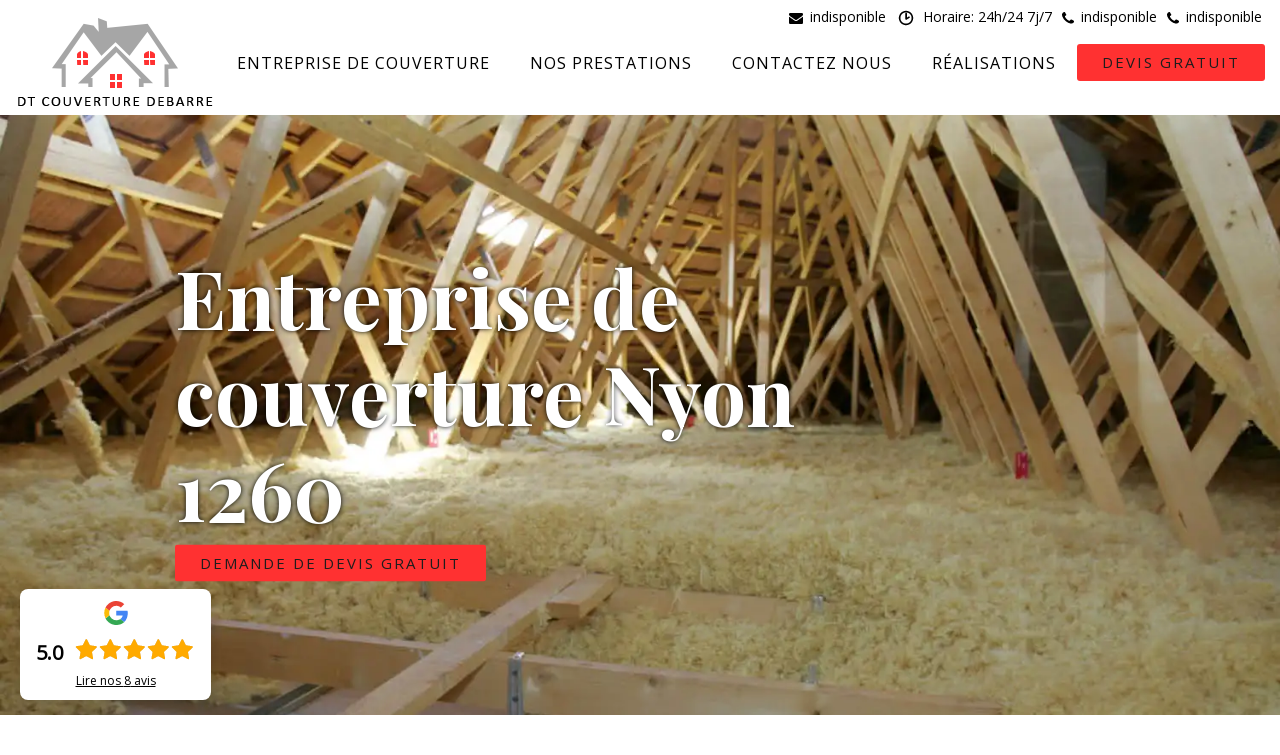

--- FILE ---
content_type: text/html; charset=UTF-8
request_url: https://www.entreprise-couverture.ch/entreprise-couverture-nyon-1260
body_size: 7807
content:
<!DOCTYPE html>
<html dir="ltr" lang="fr-FR">
<head>
		<meta charset="UTF-8" />
    <meta name=viewport content="width=device-width, initial-scale=1.0, minimum-scale=1.0 maximum-scale=1.0">
    <meta http-equiv="content-type" content="text/html; charset=UTF-8" >
    <title>Entreprise de couverture à Nyon tel: 077-488-47-38</title>
        <meta name="description" content="Couvreur expérimenté à Nyon 1260, DT Couverture Debarre saura répondre à tous vos besoins et demandes en travaux de couverture, fournit des travaux de qualité en toute circonstance">        
    <link rel="shortcut icon" href="/skins/default/images/p/favicon.ico" type="image/x-icon">
	  <link rel="icon" href="/skins/default/images/p/favicon.ico" type="image/x-icon"> 
  <link href="/skins/default/css/style.css" rel="stylesheet" type="text/css"/>
  <link rel="preconnect" href="https://www.googletagmanager.com">
  <link rel="preconnect" href="https://nominatim.openstreetmap.org"></head>

<body class="Desktop ville">
    
    <header class="top-section"><div class="container"><div class="nav align-items-center justify-content-between"><div class="logo-top"><a href="/" title="DT Couverture Debarre" class="logo"><img loading="lazy" src="/skins/default/images/p/Logo-dt-couverture-debarre.png" alt="DT Couverture Debarre" width="200" height="100" loading="lazy" /></a></div><ul class="nav-list"><li class="nav-item"><a href="/">Entreprise de couverture</a></li><li class="nav-item"><a href="javascript:;">Nos prestations</a><ul class="nav-submenu"><li class="nav-submenu-item"><a href="entreprise-isolation-comble-suisse-lemanique">Isolation de combles Suisse </a><li class="nav-submenu-item"><a href="entreprise-pose-bache-suisse-lemanique">Pose de bâche Suisse </a><li class="nav-submenu-item"><a href="entreprise-urgence-depannage-fuite-toiture-suisse-lemanique">Urgence et dépannage fuite toiture Suisse </a><li class="nav-submenu-item"><a href="entreprise-demoussage-toiture-suisse-lemanique">Démoussage de toiture</a><li class="nav-submenu-item"><a href="entreprise-reparation-changement-tuile-rive-suisse-lemanique">Réparation et changement de tuile de rive</a><li class="nav-submenu-item"><a href="entreprise-reparation-changement-faitiere-faitage-suisse-lemanique">Réparation et changement de faîtière et faîtage</a><li class="nav-submenu-item"><a href="entreprise-peinture-tuile-suisse-lemanique">Peinture sur tuile</a><li class="nav-submenu-item"><a href="entreprise-isolation-comble-toiture-par-soufflage-suisse-lemanique">Isolation comble, toiture par soufflage</a><li class="nav-submenu-item"><a href="entreprise-etancheite-toiture-suisse-lemanique">Etanchéité toiture</a><li class="nav-submenu-item"><a href="entreprise-changement-velux-suisse-lemanique">Changement de velux</a><li class="nav-submenu-item"><a href="artisan-couvreur-zingueur-suisse-lemanique">Couvreur zingueur Suisse </a><li class="nav-submenu-item"><a href="artisan-zingueur-suisse-lemanique">Zingueur</a><li class="nav-submenu-item"><a href="entreprise-habillage-planche-rive-suisse-lemanique">Habillage planche de rive</a><li class="nav-submenu-item"><a href="artisan-charpentier-suisse-lemanique">Charpentier</a><li class="nav-submenu-item"><a href="entreprise-hydrofuge-toiture-suisse-lemanique">Hydrofuge de toiture</a><li class="nav-submenu-item"><a href="entreprise-changement-gouttiere-suisse-lemanique">Changement de gouttière alu, zinc, PVC</a><li class="nav-submenu-item"><a href="entreprise-changement-toiture-suisse-lemanique">Changement de toiture</a><li class="nav-submenu-item"><a href="entreprise-traitement-charpente-suisse-lemanique">Traitement de charpente Suisse </a><li class="nav-submenu-item"><a href="entreprise-bachage-toiture-suisse-lemanique">Bâchage de toiture Suisse </a><li class="nav-submenu-item"><a href="entreprise-urgence-fuite-toiture-suisse-lemanique">Urgence fuite de toiture Suisse </a><li class="nav-submenu-item"><a href="entreprise-reparation-changement-cheneaux-suisse-lemanique">Réparation et changement de chéneaux Suisse </a><li class="nav-submenu-item"><a href="ferblanterie-lemanique-suisse-lemanique">Ferblanterie suisse</a></ul></li><li class="nav-item"><a href="contact">Contactez nous</a></li><li class="nav-item"><a href="realisations">Réalisations</a></li></ul><div class="btn-top"><a href="/devis-gratuit" title="Devis gratuit" class="btn btn-devis">Devis gratuit</a></div></div><div class="info-top"><span class="content-info"><img loading="lazy" src="/skins/default/images/img/envelope.svg" alt="Mail" width="14" height="10" /><a href="mailto:indisponible" target="_blank">indisponible</a></span><span class="content-info"><img loading="lazy" src="/skins/default/images/img/horaire.svg" alt="Horaire" width="20" height="20" />Horaire: 24h/24 7j/7</span><span class="content-info"><img loading="lazy" src="/skins/default/images/img/phone.svg" alt="Tel" width="12" height="15" /><a href="tel:indisponible" class="link_phone1">indisponible</a></span><span class="content-info"><img loading="lazy" src="/skins/default/images/img/phone.svg" alt="Tel" width="12" height="15" /><a href="tel:indisponible" class="link_phone2">indisponible</a><br></span></div></div></header>
    <div class="containerslider"><div class="homeslider"><div class="fullImg" style="background-image: url('/skins/default/images/p/entreprise-de-couverture.webp');"></div><div class="fullImg" style="background-image: url('/skins/default/images/p/isolation-de-combles.webp');"></div><div class="fullImg" style="background-image: url('/skins/default/images/p/urgence-et-depannage-fuite-toiture.webp');"></div></div><div class="caption"><div class="container"><div class="row justify-content-center"><div class="col-lg-9"><div class="text-caption"><div><h1>Entreprise de couverture Nyon 1260</h1><div class="real"><a href="/devis-gratuit" class="btn btn-devis">Demande de devis gratuit</a></div></div></div></div></div></div></div></div><div class="Contenu"><div class="mainleft"><div class="presentation"><div class="imgPresentation"><figure><img loading="lazy" src="/skins/default/images/img/presentation-couvreur-suisse.webp" alt="Presentation couvreur suisse" loading="lazy" width="594" height="551" /></figure></div><div class="container"><div class="row justify-content-end"><div class="col-lg-6"><div class="inner-block"></div></div></div></div></div><div class="besoinUrgence"><div class="container"><div class="row align-items-center"><div class="col-lg-9"><div class="title_banner">Besoin d'un couvreur en urgence ?</div></div><div class="col-lg-3"><div class="etreRappele"><div><b>24H/7J</b>Être rappelé Gratuitement</div><form action="/message.php" method="post" id="rappel-immediat"><input type="text" name="mail" id="mail2" value=""><input type="hidden" name="type" value="rappel"><input type="text" name="numtel" required="" placeholder="Votre téléphone" class="form-control"><input type="submit" name="OK" value="OK" class="btn btn-success"></form></div></div></div></div></div><div class="contenublock"><div class="Block Block0"><div class="container"><div class="row"><div class="col-md-6"><div class="texte0"><div class="bloc-une"><h2>Réparations de toiture à Nyon : conseils et astuces par DT Couverture Debarre</h2><p>Chez DT Couverture Debarre, nous comprenons à quel point il est crucial de maintenir votre toiture en bon état à Nyon. Que vous soyez confronté à des fuites ou à des tuiles endommagées, il est essentiel de réagir rapidement pour éviter des dommages plus importants. Nos experts vous conseillent de procéder à une inspection visuelle régulière, en particulier après des tempêtes ou de fortes pluies. Vérifiez les tuiles cassées, les gouttières obstruées, et les signes d'usure. À Nyon, les variations climatiques peuvent mettre votre toiture à rude épreuve, c’est pourquoi il est sage de faire appel à un professionnel comme DT Couverture Debarre pour un diagnostic complet. Si vous remarquez des signes de détérioration, n'attendez pas pour intervenir. Une réparation précoce est souvent moins coûteuse et prévient les désagréments. N'oubliez pas, une toiture bien entretenue, c’est la garantie d’un foyer à l’abri, peu importe la météo à 1260.</p></div></div></div><div class="col-md-6"><div class="devis-block"><div class="Devisgratuit"><div class="titreD"><span><img loading="lazy" src="/skins/default/images/img/call.webp" alt="" loading='lazy' width="94" height="94" /></span><b>Devis gratuit</b></div><form action="/message.php" method="post" id="FormDevis"><input type="text" name="mail" id="mail" value=""><div class="inline-b"><input type="text" name="nom" required="" class="form-control" placeholder="Votre Nom"><input type="text" name="code_postal" required="" class="form-control" placeholder="Votre code postal"></div><div class="inline-b"><input type="text" name="email" required="" class="form-control" placeholder="Votre email"><input type="text" name="telephone" required="" class="form-control" placeholder="Votre téléphone"></div><textarea name="message" required="" class="form-control" placeholder="Votre message"></textarea><div class="subtmit-center"><input type="submit" value="Envoyer ma demande" class="btn btn-submit"></div></form></div></div></div></div></div></div><div class="Block Block1"><div class="background-overlay"></div><div class="container"><div class="row"><div class="col-lg-6"><div class="competences"><div class="title_services h2">Nos services</div><div class="row"><div class="col-lg-4 col-md-6"><a href="/" class="item-comp"><span class="icon-tab"><img loading="lazy" src="/skins/default/images/img/icon-entreprise-de-couverture-dt-couverture-debarre.webp" loading="lazy" alt="entreprise-de-couverture"/></span><b class="title-tab">Entreprise de couverture</b></a></div><div class="col-lg-4 col-md-6"><a href="entreprise-isolation-comble-suisse-lemanique" class="item-comp"><span class="icon-tab"><img loading="lazy" src="/skins/default/images/img/icon-isolation-de-combles-dt-couverture-debarre.webp" loading="lazy" alt="isolation-de-combles-suisse"/></span><b class="title-tab">Isolation de combles Suisse </b></a></div><div class="col-lg-4 col-md-6"><a href="entreprise-pose-bache-suisse-lemanique" class="item-comp"><span class="icon-tab"><img loading="lazy" src="/skins/default/images/img/icon-pose-de-bache-dt-couverture-debarre.webp" loading="lazy" alt="pose-de-bache-suisse"/></span><b class="title-tab">Pose de bâche Suisse </b></a></div><div class="col-lg-4 col-md-6"><a href="entreprise-urgence-depannage-fuite-toiture-suisse-lemanique" class="item-comp"><span class="icon-tab"><img loading="lazy" src="/skins/default/images/img/icon-urgence-et-depannage-fuite-toiture-dt-couverture-debarre.webp" loading="lazy" alt="urgence-et-depannage-fuite-toiture-suisse"/></span><b class="title-tab">Urgence et dépannage fuite toiture Suisse </b></a></div><div class="col-lg-4 col-md-6"><a href="entreprise-demoussage-toiture-suisse-lemanique" class="item-comp"><span class="icon-tab"><img loading="lazy" src="/skins/default/images/img/icon-demoussage-de-toiture-dt-couverture-debarre.webp" loading="lazy" alt="demoussage-de-toiture"/></span><b class="title-tab">Démoussage de toiture</b></a></div><div class="col-lg-4 col-md-6"><a href="entreprise-reparation-changement-tuile-rive-suisse-lemanique" class="item-comp"><span class="icon-tab"><img loading="lazy" src="/skins/default/images/img/icon-reparation-et-changement-de-tuile-de-rive-dt-couverture-debarre.webp" loading="lazy" alt="reparation-et-changement-de-tuile-de-rive"/></span><b class="title-tab">Réparation et changement de tuile de rive</b></a></div><div class="col-lg-4 col-md-6"><a href="entreprise-reparation-changement-faitiere-faitage-suisse-lemanique" class="item-comp"><span class="icon-tab"><img loading="lazy" src="/skins/default/images/img/icon-reparation-et-changement-de-faitiere-et-faitage-dt-couverture-debarre.webp" loading="lazy" alt="reparation-et-changement-de-faitiere-et-faitage"/></span><b class="title-tab">Réparation et changement de faîtière et faîtage</b></a></div><div class="col-lg-4 col-md-6"><a href="entreprise-peinture-tuile-suisse-lemanique" class="item-comp"><span class="icon-tab"><img loading="lazy" src="/skins/default/images/img/icon-peinture-sur-tuile-et-toiture-dt-couverture-debarre.webp" loading="lazy" alt="peinture-sur-tuile"/></span><b class="title-tab">Peinture sur tuile</b></a></div><div class="col-lg-4 col-md-6"><a href="entreprise-isolation-comble-toiture-par-soufflage-suisse-lemanique" class="item-comp"><span class="icon-tab"><img loading="lazy" src="/skins/default/images/img/icon-isolation-comble-toiture-par-soufflage-dt-couverture-debarre.webp" loading="lazy" alt="isolation-comble-toiture-par-soufflage"/></span><b class="title-tab">Isolation comble, toiture par soufflage</b></a></div><div class="col-lg-4 col-md-6"><a href="entreprise-etancheite-toiture-suisse-lemanique" class="item-comp"><span class="icon-tab"><img loading="lazy" src="/skins/default/images/img/icon-etancheite-toiture-dt-couverture-debarre.webp" loading="lazy" alt="etancheite-toiture"/></span><b class="title-tab">Etanchéité toiture</b></a></div><div class="col-lg-4 col-md-6"><a href="entreprise-changement-velux-suisse-lemanique" class="item-comp"><span class="icon-tab"><img loading="lazy" src="/skins/default/images/img/icon-changement-de-velux-dt-couverture-debarre.webp" loading="lazy" alt="changement-de-velux"/></span><b class="title-tab">Changement de velux</b></a></div><div class="col-lg-4 col-md-6"><a href="artisan-couvreur-zingueur-suisse-lemanique" class="item-comp"><span class="icon-tab"><img loading="lazy" src="/skins/default/images/img/icon-couvreur-zingueur-dt-couverture-debarre.webp" loading="lazy" alt="couvreur-zingueur-suisse"/></span><b class="title-tab">Couvreur zingueur Suisse </b></a></div><div class="col-lg-4 col-md-6"><a href="artisan-zingueur-suisse-lemanique" class="item-comp"><span class="icon-tab"><img loading="lazy" src="/skins/default/images/img/icon-zingueur-dt-couverture-debarre.webp" loading="lazy" alt="zingueur"/></span><b class="title-tab">Zingueur</b></a></div><div class="col-lg-4 col-md-6"><a href="entreprise-habillage-planche-rive-suisse-lemanique" class="item-comp"><span class="icon-tab"><img loading="lazy" src="/skins/default/images/img/icon-habillage-planche-de-rive-dt-couverture-debarre.webp" loading="lazy" alt="habillage-planche-de-rive"/></span><b class="title-tab">Habillage planche de rive</b></a></div><div class="col-lg-4 col-md-6"><a href="artisan-charpentier-suisse-lemanique" class="item-comp"><span class="icon-tab"><img loading="lazy" src="/skins/default/images/img/icon-charpentier-dt-couverture-debarre.webp" loading="lazy" alt="charpentier"/></span><b class="title-tab">Charpentier</b></a></div><div class="col-lg-4 col-md-6"><a href="entreprise-hydrofuge-toiture-suisse-lemanique" class="item-comp"><span class="icon-tab"><img loading="lazy" src="/skins/default/images/img/icon-hydrofuge-toiture-dt-couverture-debarre.webp" loading="lazy" alt="hydrofuge-de-toiture"/></span><b class="title-tab">Hydrofuge de toiture</b></a></div><div class="col-lg-4 col-md-6"><a href="entreprise-changement-gouttiere-suisse-lemanique" class="item-comp"><span class="icon-tab"><img loading="lazy" src="/skins/default/images/img/icon-changement-gouttiere-alu-zinc-et-pvc-dt-couverture-debarre.webp" loading="lazy" alt="changement-de-gouttiere-alu-zinc-pvc"/></span><b class="title-tab">Changement de gouttière alu, zinc, PVC</b></a></div><div class="col-lg-4 col-md-6"><a href="entreprise-changement-toiture-suisse-lemanique" class="item-comp"><span class="icon-tab"><img loading="lazy" src="/skins/default/images/img/icon-changement-de-toiture-et-tuile-dt-couverture-debarre.webp" loading="lazy" alt="changement-de-toiture"/></span><b class="title-tab">Changement de toiture</b></a></div><div class="col-lg-4 col-md-6"><a href="entreprise-traitement-charpente-suisse-lemanique" class="item-comp"><span class="icon-tab"><img loading="lazy" src="/skins/default/images/img/icon-traitement-de-charpente-dt-couverture-debarre.webp" loading="lazy" alt="traitement-de-charpente-suisse"/></span><b class="title-tab">Traitement de charpente Suisse </b></a></div><div class="col-lg-4 col-md-6"><a href="entreprise-bachage-toiture-suisse-lemanique" class="item-comp"><span class="icon-tab"><img loading="lazy" src="/skins/default/images/img/icon-bachage-de-toiture-dt-couverture-debarre.webp" loading="lazy" alt="bachage-de-toiture-suisse"/></span><b class="title-tab">Bâchage de toiture Suisse </b></a></div><div class="col-lg-4 col-md-6"><a href="entreprise-urgence-fuite-toiture-suisse-lemanique" class="item-comp"><span class="icon-tab"><img loading="lazy" src="/skins/default/images/img/icon-urgence-fuite-de-toiture-dt-couverture-debarre.webp" loading="lazy" alt="urgence-fuite-de-toiture-suisse"/></span><b class="title-tab">Urgence fuite de toiture Suisse </b></a></div><div class="col-lg-4 col-md-6"><a href="entreprise-reparation-changement-cheneaux-suisse-lemanique" class="item-comp"><span class="icon-tab"><img loading="lazy" src="/skins/default/images/img/icon-reparation-et-changement-de-cheneaux-dt-couverture-debarre.webp" loading="lazy" alt="reparation-et-changement-de-cheneaux-suisse"/></span><b class="title-tab">Réparation et changement de chéneaux Suisse </b></a></div><div class="col-lg-4 col-md-6"><a href="ferblanterie-lemanique-suisse-lemanique" class="item-comp"><span class="icon-tab"><img loading="lazy" src="/skins/default/images/img/icon-ferblanterie-dt-couverture-debarre.webp" loading="lazy" alt="ferblanterie-suisse"/></span><b class="title-tab">Ferblanterie suisse</b></a></div></div></div></div><div class="col-lg-6"><div class="texte1"><figure><img loading="lazy" src="/photos/1704815-entreprise-de-couverture-dt-couverture-debarre-1.jpg" loading="lazy" alt="entreprise-de-couverture"/></figure><div class="bloc-une"><h2>Nyon : découvrez les dernières tendances en matériaux de couverture</h2><p>Chez DT Couverture Debarre, nous sommes ravis de vous accueillir à Nyon, un lieu de convergence pour les passionnés de construction et de rénovation. Nichée au cœur de 1260, cette ville dynamique est un véritable carrefour d'innovations, notamment en ce qui concerne les matériaux de couverture. Imaginez un monde où l'ardoise, le zinc et les tuiles s'unissent pour offrir à vos toitures une esthétique et une durabilité incomparables. À Nyon, les nouvelles tendances ne cessent d'émerger, proposant des solutions à la fois écologiques et esthétiques. Nous sommes fiers de vous présenter des matériaux qui non seulement résistent aux caprices du temps, mais qui ajoutent également une touche de modernité à vos projets. Venez explorer avec nous ces innovations qui redéfinissent les toitures, et laissez-vous inspirer par les dernières avancées qui s'offrent à vous, ici même à 1260, avec DT Couverture Debarre comme guide passionné.</p></div></div><div class="figure_"><img loading="lazy" src="/photos/1704815-entreprise-de-couverture-dt-couverture-debarre-2.jpg" loading="lazy" alt="entreprise-de-couverture"/><img loading="lazy" src="/photos/1704815-entreprise-de-couverture-dt-couverture-debarre-3.jpg" loading="lazy" alt="entreprise-de-couverture"/></div></div></div></div></div><div class="Block Block2"><h2>Trouver une entreprise de couverture fiable à Nyon</h2><p>Trouver une entreprise de couverture fiable à Nyon peut sembler une tâche ardue, mais avec quelques astuces, cela devient plus simple. D'abord, n'hésitez pas à demander des recommandations à votre entourage. Les expériences personnelles sont souvent de bons indicateurs de la fiabilité d'une entreprise. À Nyon, de nombreuses entreprises, comme DT Couverture Debarre, sont reconnues pour leur expertise et leur sérieux. Vérifiez également les avis en ligne; les témoignages des clients précédents peuvent vous en dire long sur la qualité des services. Assurez-vous que l'entreprise choisie est bien immatriculée et dispose des assurances nécessaires, garantissant une couverture en cas de problème. Enfin, n'oubliez pas de demander un devis détaillé pour éviter les mauvaises surprises. À 1260, la transparence et la communication sont des éléments clés pour établir une relation de confiance avec votre entreprise de couverture. Prenez le temps de bien choisir pour une tranquillité d'esprit assurée.</p></div><div class="Block Block3"><div class="container"><div class="texte3"><div class="inner-box"><div class="icon-box"><span><img loading="lazy" src="/skins/default/images/img/icon-entreprise-de-couverture-dt-couverture-debarre.webp" alt="" loading='lazy' width="" height="" /></span></div><div class="content"><div class="content-carousel"><div class="bloc-une"><h2>DT Couverture Debarre propose des solutions écologiques pour vos toitures à Nyon</h2><p>DT Couverture Debarre est fière de pouvoir offrir à Nyon des solutions de toiture qui respectent notre planète. Avec une attention particulière aux détails et une passion pour l'innovation durable, DT Couverture Debarre transforme vos toits en havres de biodiversité. Imaginez des toitures végétalisées qui non seulement embellissent votre maison, mais qui contribuent aussi à la réduction des îlots de chaleur en milieu urbain. À 1260, notre équipe de passionnés travaille main dans la main avec vous pour concevoir des toits qui respirent et vivent, tout en optimisant l'efficacité énergétique de votre habitation. DT Couverture Debarre croit fermement qu'une toiture n'est pas seulement une couverture, mais une opportunité de créer un impact positif. Que vous soyez en quête d'une solution pour une nouvelle maison ou pour rénover l'existant, nos experts à Nyon sont à votre écoute pour vous proposer des solutions sur-mesure qui respectent votre budget et l'environnement. Ensemble, réinventons la manière de vivre sous nos toits.</p></div></div></div></div></div></div></div><div class="Block Block4"><h2>DT Couverture Debarre assure la sécurité et la longévité de votre toit à 1260</h2><p>Chez DT Couverture Debarre, nous comprenons à quel point votre toit est essentiel pour votre maison à Nyon, 1260. Il est bien plus qu’une simple protection; c’est un bouclier qui garde votre famille à l’abri des caprices de la météo. Nous nous engageons à assurer la sécurité et la longévité de votre toit car nous savons qu’une toiture en bon état est synonyme de tranquillité d’esprit. Avec des années d’expérience et un savoir-faire pointu, nos experts à DT Couverture Debarre utilisent des matériaux de haute qualité et des techniques modernes pour garantir une durabilité maximale. Que ce soit pour une inspection, une réparation ou une rénovation complète, nous sommes là pour vous accompagner à chaque étape. En choisissant DT Couverture Debarre, vous faites le choix de la sérénité et de la protection pour votre maison à 1260. Faites confiance à notre équipe dévouée pour vous offrir un service personnalisé et à la hauteur de vos attentes.</p></div><div class="Block Block5"><h2>Devis gratuit pour vos travaux de couverture à Nyon, contactez DT Couverture Debarre</h2><p>Chez DT Couverture Debarre, nous savons à quel point il est crucial de disposer d'une toiture solide et bien entretenue. C'est pourquoi nous offrons un devis gratuit pour tous vos travaux de couverture à Nyon. Que vous ayez besoin de réparer des tuiles endommagées, d'installer une nouvelle toiture, ou de réaliser un entretien régulier, notre équipe d'experts est à votre disposition pour vous offrir des solutions sur mesure. En nous contactant, vous bénéficiez de notre expertise et de notre engagement à fournir un service de qualité. Nous nous déplaçons dans tout le 1260 pour vous offrir un diagnostic précis et des conseils adaptés à vos besoins. Ne laissez pas le mauvais temps abîmer votre toiture, faites confiance à DT Couverture Debarre pour un travail bien fait. Prenez contact dès aujourd'hui pour un devis gratuit et découvrez comment nous pouvons transformer votre projet de couverture en une réalité durable et esthétique.</p></div><div class="Block Block6"><div class="container"><div class="texte6"><div class="inner-box"><div class="icon-box"><span><img loading="lazy" src="/skins/default/images/img/icon-zingueur-dt-couverture-debarre.webp" alt="" loading='lazy' width="" height="" /></span></div><div class="content"><div class="content-carousel"><div class="bloc-une"><h2>DT Couverture Debarre, spécialiste en tuiles et ardoises à 1260</h2><p>Depuis des décennies, DT Couverture Debarre est un acteur incontournable dans le domaine des tuiles et des ardoises à 1260. Fort de son expertise et de son savoir-faire, DT Couverture Debarre s’est forgé une réputation d’excellence à Nyon. Chaque projet est une nouvelle opportunité pour nous de démontrer notre engagement envers la qualité et l'innovation. Nous nous efforçons de fournir à nos clients des matériaux d'une durabilité exceptionnelle, tout en respectant les traditions architecturales de Nyon. Que vous soyez un professionnel du bâtiment ou un particulier passionné de rénovation, nous vous accompagnons dans le choix des tuiles et ardoises les plus adaptées à vos besoins. Laissez-vous séduire par notre large gamme de produits, alliant esthétisme et performance. Chez DT Couverture Debarre, nous croyons que chaque toit raconte une histoire, et nous sommes fiers de contribuer à la vôtre à 1260.</p></div></div></div></div></div></div></div><div class="Block Block7"><h2>DT Couverture Debarre : votre partenaire pour une toiture durable à 1260</h2><p>Chez DT Couverture Debarre, nous comprenons que votre toit est bien plus qu'une simple couverture : c'est la première ligne de défense de votre maison contre les éléments. Située au cœur de Nyon, nous nous engageons à offrir à nos clients de 1260 des solutions de toiture qui allient durabilité, esthétisme et performance. Avec DT Couverture Debarre comme votre partenaire, vous pouvez être sûr que votre toiture sera à la hauteur de vos attentes les plus exigeantes. Notre équipe d'experts passionnés est dédiée à vous accompagner à chaque étape, de la conception à l'installation, en passant par l'entretien. Grâce à l'utilisation de matériaux de première qualité et à notre savoir-faire éprouvé, nous vous garantissons une toiture qui résistera au passage du temps et aux caprices de la météo. Faites confiance à DT Couverture Debarre pour transformer votre toit en un véritable bouclier de confiance à 1260, alliant sécurité et élégance.</p></div><div class="Block Block8"><h2>Pourquoi l'entretien régulier de votre toiture est crucial selon DT Couverture Debarre</h2><p>Chez DT Couverture Debarre, nous comprenons l'importance vitale d'un entretien régulier de votre toiture, surtout dans une région comme Nyon, avec le code postal 1260. Une toiture bien entretenue assure non seulement la durabilité de votre maison, mais protège également votre famille et vos biens des intempéries et des dommages potentiels. Les toits, confrontés aux caprices des saisons, peuvent accumuler des débris, des mousses et des fissures invisibles à l'œil nu. Ignorer ces signes peut mener à des infiltrations d'eau, des moisissures, et à des réparations coûteuses. En entretenant votre toit avec DT Couverture Debarre, vous prolongez sa durée de vie et optimisez son efficacité énergétique, ce qui peut également réduire vos factures d'énergie. Un toit en bon état est un investissement pour l'avenir. Alors, ne laissez pas le temps et les éléments prendre le dessus. Faites confiance à DT Couverture Debarre pour un entretien régulier et professionnel de votre toiture, et assurez-vous la tranquillité d'esprit et la protection optimale de votre foyer à Nyon.</p></div></div></div></div><div class="besoinUrgence mb-0"><div class="container"><div class="row align-items-center"><div class="col-lg-9"><div class="title_banner">Besoin d'un couvreur en urgence ?</div></div><div class="col-lg-3"><div class="etreRappele"><div><b>24H/7J</b>Être rappelé Gratuitement</div><form action="/message.php" method="post" id="rappel-immediat"><input type="text" name="mail" id="mail2" value=""><input type="hidden" name="type" value="rappel"><input type="text" name="numtel" required="" placeholder="Votre téléphone" class="form-control"><input type="submit" name="OK" value="OK" class="btn btn-success"></form></div></div></div></div></div><div class="categories-villes"><div class="container"><div class="Services"><b class="Titre h2">Autres services</b><div class="Liens"><a href="/entreprise-bachage-toiture-nyon-1260">Bâchage de toiture Nyon</a><a href="/artisan-couvreur-zingueur-nyon-1260">Couvreur zingueur Nyon</a><a href="/entreprise-changement-velux-nyon-1260">Changement de velux Nyon</a><a href="/entreprise-isolation-comble-toiture-par-soufflage-nyon-1260">Isolation comble, toiture par soufflage Nyon</a><a href="/entreprise-reparation-changement-faitiere-faitage-nyon-1260">Réparation et changement de faîtière et faîtage Nyon</a><a href="/entreprise-reparation-changement-tuile-rive-nyon-1260">Réparation et changement de tuile de rive Nyon</a><a href="/entreprise-demoussage-toiture-nyon-1260">Démoussage de toiture Nyon</a><a href="/entreprise-changement-toiture-nyon-1260">Changement de toiture Nyon</a><a href="/entreprise-changement-gouttiere-nyon-1260">Changement de gouttière alu, zinc, PVC Nyon</a><a href="/entreprise-hydrofuge-toiture-nyon-1260">Hydrofuge de toiture Nyon</a><a href="/artisan-charpentier-nyon-1260">Charpentier Nyon</a><a href="/entreprise-habillage-planche-rive-nyon-1260">Habillage planche de rive Nyon</a><a href="/artisan-zingueur-nyon-1260">Zingueur Nyon</a><a href="/entreprise-etancheite-toiture-nyon-1260">Etanchéité toiture Nyon</a><a href="/entreprise-peinture-tuile-nyon-1260">Peinture sur tuile Nyon</a><a href="/ferblanterie-nyon-1260">Société de ferblanterie Nyon 1260</a><a href="/entreprise-urgence-fuite-toiture-nyon-1260">Urgence fuite de toiture Nyon</a><a href="/entreprise-traitement-charpente-nyon-1260">Traitement de charpente Nyon</a><a href="/entreprise-reparation-changement-cheneaux-nyon-1260">Réparation et changement de chéneaux Nyon</a><a href="/entreprise-pose-bache-nyon-1260">Pose de bâche Nyon</a><a href="/entreprise-isolation-comble-nyon-1260">Isolation de combles Nyon</a><a href="/entreprise-urgence-depannage-fuite-toiture-nyon-1260">Urgence et dépannage fuite toiture Nyon</a></div></div></div></div><div class="wave-down down-or"></div>
    <footer class="footer-container bg"><div class="background-overlay"></div><div class="container"><div class="row"><div class="col-lg-3"><div class="footer-col"><a href="/" title="DT Couverture Debarre" class="logo"><img loading="lazy" src="/skins/default/images/p/Logo-dt-couverture-debarre.png" alt="DT Couverture Debarre" width="200" height="100" loading="lazy" /></a><div class="coordonnees"><div class="flex-info"><span><img loading="lazy" src="/skins/default/images/img/phone.svg" alt="Tel" width="10" height="13" /></span><span class="content-info"><a href="tel:indisponible" class="link_phone1">indisponible</a></span></div><div class="flex-info"><span><img loading="lazy" src="/skins/default/images/img/phone.svg" alt="Tel" width="10" height="13" /></span><span class="content-info"><a href="tel:indisponible" class="link_phone2">indisponible</a><br></span></div><div class="flex-info"><span><img loading="lazy" src="/skins/default/images/img/map.svg" alt="Tel" id="maP" width="10" height="10" /></span><span class="content-info">indisponible</span></div><div class="flex-info"><span><img loading="lazy" src="/skins/default/images/img/envelope.svg" alt="Tel" width="10" height="10" /></span><span class="content-info"><a href="mailto:indisponible" target="_blank">indisponible</a></span></div></div></div></div><div class="col-lg-9"><div class="footer-col"><b>Nos Services</b><ul><li><a href="/">Entreprise de couverture</a></li><li><a href="entreprise-isolation-comble-suisse-lemanique">Isolation de combles Suisse </a></li><li><a href="entreprise-pose-bache-suisse-lemanique">Pose de bâche Suisse </a></li><li><a href="entreprise-urgence-depannage-fuite-toiture-suisse-lemanique">Urgence et dépannage fuite toiture Suisse </a></li><li><a href="entreprise-demoussage-toiture-suisse-lemanique">Démoussage de toiture</a></li><li><a href="entreprise-reparation-changement-tuile-rive-suisse-lemanique">Réparation et changement de tuile de rive</a></li><li><a href="entreprise-reparation-changement-faitiere-faitage-suisse-lemanique">Réparation et changement de faîtière et faîtage</a></li><li><a href="entreprise-peinture-tuile-suisse-lemanique">Peinture sur tuile</a></li><li><a href="entreprise-isolation-comble-toiture-par-soufflage-suisse-lemanique">Isolation comble, toiture par soufflage</a></li><li><a href="entreprise-etancheite-toiture-suisse-lemanique">Etanchéité toiture</a></li><li><a href="entreprise-changement-velux-suisse-lemanique">Changement de velux</a></li><li><a href="artisan-couvreur-zingueur-suisse-lemanique">Couvreur zingueur Suisse </a></li><li><a href="artisan-zingueur-suisse-lemanique">Zingueur</a></li><li><a href="entreprise-habillage-planche-rive-suisse-lemanique">Habillage planche de rive</a></li><li><a href="artisan-charpentier-suisse-lemanique">Charpentier</a></li><li><a href="entreprise-hydrofuge-toiture-suisse-lemanique">Hydrofuge de toiture</a></li><li><a href="entreprise-changement-gouttiere-suisse-lemanique">Changement de gouttière alu, zinc, PVC</a></li><li><a href="entreprise-changement-toiture-suisse-lemanique">Changement de toiture</a></li><li><a href="entreprise-traitement-charpente-suisse-lemanique">Traitement de charpente Suisse </a></li><li><a href="entreprise-bachage-toiture-suisse-lemanique">Bâchage de toiture Suisse </a></li><li><a href="entreprise-urgence-fuite-toiture-suisse-lemanique">Urgence fuite de toiture Suisse </a></li><li><a href="entreprise-reparation-changement-cheneaux-suisse-lemanique">Réparation et changement de chéneaux Suisse </a></li><li><a href="ferblanterie-lemanique-suisse-lemanique">Ferblanterie suisse</a></li></ul></div></div></div><div class="copryright"><div>© 2024  - 2026 Tout droit réservés &nbsp;|&nbsp;<a href="/mentions-legales">Mentions Légales</a></div></div></div></footer>
</body>

<script src="/js/jquery-3.6.0.min.js"></script>
<script src="/js/scripts.js"></script>
<script src="skins/default/js/jquery.sticky.js"></script>
<script src="skins/default/js/slick.min.js"></script>


<script type="text/javascript">		
	var Support = 'Desktop';
	$(document).ready(function(){
    	// Js lancés une fois la page chargée
    	    	
    	        initAnalytics('_');
    	        
        //menu
        $('.nav-item').has('ul').prepend('<span class="nav-click"><i class="nav-arrow"></i></span>');
        $('.nav-mobile').click(function(){
          $('.nav-list').toggle();
        });
        $('.nav-list').on('click', '.nav-click', function(){
          $(this).siblings('.nav-submenu').toggle();
          $(this).children('.nav-arrow').toggleClass('nav-rotate'); 
        });
		
        //Contenu
        $('.Block1').find('.texte1').append($('.Block2'));
        $('.Block3').find('.content-carousel').append($('.Block4,.Block5,.Block9,.Block10'));
        $('.Block6').find('.content-carousel').append($('.Block7,.Block8'));

        $('.homeslider').slick({
          arrows:false,
          fade:true,
          speed:1000,
          autoplay: true,
          autoplaySpeed: 3000,
          pauseOnHover:false,
        });
        $('.content-carousel').slick({
          arrows:false,
          dots:true,
          autoplay: false,
          autoplaySpeed: 3000
        });

        //Avis
        $('.slide-temoignage').slick({
            arrows:false,
            slidesToShow: 1,
            slidesToScroll: 1,
            autoplay: true,
            speed:800,
            autoplaySpeed: 3000
        });
	});
</script>
</html>


--- FILE ---
content_type: text/css
request_url: https://www.entreprise-couverture.ch/skins/default/css/style.css
body_size: 7346
content:
@import url('https://fonts.googleapis.com/css2?family=Open+Sans&family=Playfair+Display:wght@700&display=swap');
*,
*::before,
*::after {
  box-sizing: border-box;
}

html {
  font-family: sans-serif;
  line-height: 1.15;
  -webkit-text-size-adjust: 100%;
  -ms-text-size-adjust: 100%;
  -ms-overflow-style: scrollbar;
  -webkit-tap-highlight-color: transparent;
}

@-ms-viewport {
  width: device-width;
}
article, aside, dialog, figcaption, figure, footer, header, hgroup, main, nav, section {
  display: block;
}

body {
  margin: 0;
  font-family: -apple-system, BlinkMacSystemFont, "Segoe UI", Roboto, "Helvetica Neue", Arial, sans-serif, "Apple Color Emoji", "Segoe UI Emoji", "Segoe UI Symbol";
  text-align: left;
  background-color: #fff;
}

[tabindex="-1"]:focus {
  outline: 0 !important;
}

hr {
  box-sizing: content-box;
  height: 0;
  overflow: visible;
}

h1, h2, h3, h4, h5, h6, .h3, .h2 {
  margin-top: 0;
  margin-bottom: 0.5rem;
}

p {
  margin-top: 0;
  margin-bottom: 1rem;
}

a {
  text-decoration: none;
  background-color: transparent;
  -webkit-text-decoration-skip: objects;
}

a:hover {
    text-decoration: none;
    outline: 0;
    color: inherit;
}

a:not([href]):not([tabindex]) {
  color: inherit;
  text-decoration: none;
}

a:not([href]):not([tabindex]):hover, a:not([href]):not([tabindex]):focus {
  color: inherit;
  text-decoration: none;
}

a:not([href]):not([tabindex]):focus {
  outline: 0;
}

h1,h2,h3,h4,h5 {
    font-weight: bold;
    color: #212121;
}
h1, h2, h3, h4, h5, h6,
.h1, .h2, .h3, .h4, .h5, .h6 {
  margin-bottom: 0.5rem;
  font-family: inherit;
  line-height: 1.2;
}

h1, .h1 {
  font-size: 2.5rem;
}

h2, .h2 {
  font-size: 2rem;
}

h3, .h3 {
  font-size: 1.75rem;
}

h4, .h4 {
  font-size: 1.5rem;
}

h5, .h5 {
  font-size: 1.25rem;
}

h6, .h6 {
  font-size: 1rem;
}
ol,
ul,
dl {
  margin-top: 0;
  margin-bottom: 1rem;
}

ol ol,
ul ul,
ol ul,
ul ol {
  margin-bottom: 0;
}
b,
strong {
  font-weight: bolder;
}
figure {
  margin: 0 0 1rem;
}

img {
  vertical-align: middle;
  border-style: none;
}

svg:not(:root) {
  overflow: hidden;
}
input,
button,
select,
optgroup,
textarea {
  margin: 0;
  font-family: inherit;
  font-size: inherit;
  line-height: inherit;
}
button {
  border-radius: 0;
}

button:focus {
  outline: 1px dotted;
  outline: 5px auto -webkit-focus-ring-color;
}


button,
input {
  overflow: visible;
}
button,
select {
  text-transform: none;
}
button,
html [type="button"],
[type="reset"],
[type="submit"] {
  -webkit-appearance: button;
}

button::-moz-focus-inner,
[type="button"]::-moz-focus-inner,
[type="reset"]::-moz-focus-inner,
[type="submit"]::-moz-focus-inner {
  padding: 0;
  border-style: none;
}

input[type="radio"],
input[type="checkbox"] {
  box-sizing: border-box;
  padding: 0;
}

input[type="date"],
input[type="time"],
input[type="datetime-local"],
input[type="month"] {
  -webkit-appearance: listbox;
}
textarea {
  overflow: auto;
  resize: vertical;
}
hr {
  margin-top: 1rem;
  margin-bottom: 1rem;
  border: 0;
  border-top: 1px solid rgba(0, 0, 0, 0.1);
}
.btn {
  display: inline-block;
  font-weight: 400;
  text-align: center;
  white-space: nowrap;
  vertical-align: middle;
  -webkit-user-select: none;
  -moz-user-select: none;
  -ms-user-select: none;
  user-select: none;
  border: 1px solid transparent;
  padding: 0.375rem 0.75rem;
  font-size: 1rem;
  line-height: 1.5;
  border-radius: 0.25rem;
  transition: color 0.15s ease-in-out, background-color 0.15s ease-in-out, border-color 0.15s ease-in-out, box-shadow 0.15s ease-in-out;
}

.btn:hover, .btn:focus {
  text-decoration: none;
}

.btn:focus, .btn.focus {
  outline: 0;
  box-shadow: 0 0 0 0.2rem rgba(0, 123, 255, 0.25);
}

.btn.disabled, .btn:disabled {
  opacity: 0.65;
}

.btn:not(:disabled):not(.disabled) {
  cursor: pointer;
}

.btn:not(:disabled):not(.disabled):active, .btn:not(:disabled):not(.disabled).active {
  background-image: none;
}

.justify-content-center {
  -webkit-box-pack: center !important;
  -ms-flex-pack: center !important;
  justify-content: center !important;
}

.justify-content-between {
  -webkit-box-pack: justify !important;
  -ms-flex-pack: justify !important;
  justify-content: space-between !important;
}

.justify-content-around {
  -ms-flex-pack: distribute !important;
  justify-content: space-around !important;
}
.justify-content-end {
  -ms-flex-pack: end !important;
  justify-content: flex-end !important;
}
.align-items-end {
  -webkit-box-align: end !important;
  -ms-flex-align: end !important;
  align-items: flex-end !important;
}

.align-items-center {
  -webkit-box-align: center !important;
  -ms-flex-align: center !important;
  align-items: center !important;
}
.d-flex {
  display: -webkit-box !important;
  display: -ms-flexbox !important;
  display: flex !important;
}
.text-left {
  text-align: left !important;
}

.text-right {
  text-align: right !important;
}

.text-center {
  text-align: center !important;
}
@media (min-width: 768px) {
  .d-md-none {
    display: none !important;
  }
  .d-md-block {
    display: block !important;
  }
  .d-md-flex {
    display: -webkit-box !important;
    display: -ms-flexbox !important;
    display: flex !important;
  }
}
.container {
  width: 100%;
  padding-right: 15px;
  padding-left: 15px;
  margin-right: auto;
  margin-left: auto;
}

@media (min-width: 576px) {
  .container {
    max-width: 540px;
  }
}

@media (min-width: 768px) {
  .container {
    max-width: 720px;
  }
}

@media (min-width: 992px) {
  .container {
    max-width: 960px;
  }
}

@media (min-width: 1200px) {
    .container {
        max-width: 1200px;
    }
}

.container-fluid {
  width: 100%;
  padding-right: 15px;
  padding-left: 15px;
  margin-right: auto;
  margin-left: auto;
}

.row {
  display: -webkit-box;
  display: -ms-flexbox;
  display: flex;
  -ms-flex-wrap: wrap;
  flex-wrap: wrap;
  margin-right: -15px;
  margin-left: -15px;
}

.no-gutters {
  margin-right: 0;
  margin-left: 0;
}

.no-gutters > .col,
.no-gutters > [class*="col-"] {
  padding-right: 0;
  padding-left: 0;
}

.col-1, .col-2, .col-3, .col-4, .col-5, .col-6, .col-7, .col-8, .col-9, .col-10, .col-11, .col-12,
.col-sm-1, .col-sm-2, .col-sm-3, .col-sm-4, .col-sm-5, .col-sm-6, .col-sm-7, .col-sm-8, .col-sm-9, .col-sm-10, .col-sm-11, .col-sm-12,
.col-md-1, .col-md-2, .col-md-3, .col-md-4, .col-md-5, .col-md-6, .col-md-7, .col-md-8, .col-md-9, .col-md-10, .col-md-11, .col-md-12, 
.col-lg-1, .col-lg-2, .col-lg-3, .col-lg-4, .col-lg-5, .col-lg-6, .col-lg-7, .col-lg-8, .col-lg-9, .col-lg-10, .col-lg-11, .col-lg-12 {
  position: relative;
  width: 100%;
  min-height: 1px;
  padding-right: 15px;
  padding-left: 15px;
}

.col {
  -ms-flex-preferred-size: 0;
  flex-basis: 0;
  -webkit-box-flex: 1;
  -ms-flex-positive: 1;
  flex-grow: 1;
  max-width: 100%;
}

.col-auto {
  -webkit-box-flex: 0;
  -ms-flex: 0 0 auto;
  flex: 0 0 auto;
  width: auto;
  max-width: none;
}

.col-1 {
  -webkit-box-flex: 0;
  -ms-flex: 0 0 8.333333%;
  flex: 0 0 8.333333%;
  max-width: 8.333333%;
}

.col-2 {
  -webkit-box-flex: 0;
  -ms-flex: 0 0 16.666667%;
  flex: 0 0 16.666667%;
  max-width: 16.666667%;
}

.col-3 {
  -webkit-box-flex: 0;
  -ms-flex: 0 0 25%;
  flex: 0 0 25%;
  max-width: 25%;
}

.col-4 {
  -webkit-box-flex: 0;
  -ms-flex: 0 0 33.333333%;
  flex: 0 0 33.333333%;
  max-width: 33.333333%;
}

.col-5 {
  -webkit-box-flex: 0;
  -ms-flex: 0 0 41.666667%;
  flex: 0 0 41.666667%;
  max-width: 41.666667%;
}

.col-6 {
  -webkit-box-flex: 0;
  -ms-flex: 0 0 50%;
  flex: 0 0 50%;
  max-width: 50%;
}

.col-7 {
  -webkit-box-flex: 0;
  -ms-flex: 0 0 58.333333%;
  flex: 0 0 58.333333%;
  max-width: 58.333333%;
}

.col-8 {
  -webkit-box-flex: 0;
  -ms-flex: 0 0 66.666667%;
  flex: 0 0 66.666667%;
  max-width: 66.666667%;
}

.col-9 {
  -webkit-box-flex: 0;
  -ms-flex: 0 0 75%;
  flex: 0 0 75%;
  max-width: 75%;
}

.col-10 {
  -webkit-box-flex: 0;
  -ms-flex: 0 0 83.333333%;
  flex: 0 0 83.333333%;
  max-width: 83.333333%;
}

.col-11 {
  -webkit-box-flex: 0;
  -ms-flex: 0 0 91.666667%;
  flex: 0 0 91.666667%;
  max-width: 91.666667%;
}

.col-12 {
  -webkit-box-flex: 0;
  -ms-flex: 0 0 100%;
  flex: 0 0 100%;
  max-width: 100%;
}

@media (min-width: 576px) {
  .col-sm-1 {
    -webkit-box-flex: 0;
    -ms-flex: 0 0 8.333333%;
    flex: 0 0 8.333333%;
    max-width: 8.333333%;
  }
  .col-sm-2 {
    -webkit-box-flex: 0;
    -ms-flex: 0 0 16.666667%;
    flex: 0 0 16.666667%;
    max-width: 16.666667%;
  }
  .col-sm-3 {
    -webkit-box-flex: 0;
    -ms-flex: 0 0 25%;
    flex: 0 0 25%;
    max-width: 25%;
  }
  .col-sm-4 {
    -webkit-box-flex: 0;
    -ms-flex: 0 0 33.333333%;
    flex: 0 0 33.333333%;
    max-width: 33.333333%;
  }
  .col-sm-5 {
    -webkit-box-flex: 0;
    -ms-flex: 0 0 41.666667%;
    flex: 0 0 41.666667%;
    max-width: 41.666667%;
  }
  .col-sm-6 {
    -webkit-box-flex: 0;
    -ms-flex: 0 0 50%;
    flex: 0 0 50%;
    max-width: 50%;
  }
  .col-sm-7 {
    -webkit-box-flex: 0;
    -ms-flex: 0 0 58.333333%;
    flex: 0 0 58.333333%;
    max-width: 58.333333%;
  }
  .col-sm-8 {
    -webkit-box-flex: 0;
    -ms-flex: 0 0 66.666667%;
    flex: 0 0 66.666667%;
    max-width: 66.666667%;
  }
  .col-sm-9 {
    -webkit-box-flex: 0;
    -ms-flex: 0 0 75%;
    flex: 0 0 75%;
    max-width: 75%;
  }
  .col-sm-10 {
    -webkit-box-flex: 0;
    -ms-flex: 0 0 83.333333%;
    flex: 0 0 83.333333%;
    max-width: 83.333333%;
  }
  .col-sm-11 {
    -webkit-box-flex: 0;
    -ms-flex: 0 0 91.666667%;
    flex: 0 0 91.666667%;
    max-width: 91.666667%;
  }
  .col-sm-12 {
    -webkit-box-flex: 0;
    -ms-flex: 0 0 100%;
    flex: 0 0 100%;
    max-width: 100%;
  }
}

@media (min-width: 768px) {
  .col-md-1 {
    -webkit-box-flex: 0;
    -ms-flex: 0 0 8.333333%;
    flex: 0 0 8.333333%;
    max-width: 8.333333%;
  }
  .col-md-2 {
    -webkit-box-flex: 0;
    -ms-flex: 0 0 16.666667%;
    flex: 0 0 16.666667%;
    max-width: 16.666667%;
  }
  .col-md-3 {
    -webkit-box-flex: 0;
    -ms-flex: 0 0 25%;
    flex: 0 0 25%;
    max-width: 25%;
  }
  .col-md-4 {
    -webkit-box-flex: 0;
    -ms-flex: 0 0 33.333333%;
    flex: 0 0 33.333333%;
    max-width: 33.333333%;
  }
  .col-md-5 {
    -webkit-box-flex: 0;
    -ms-flex: 0 0 41.666667%;
    flex: 0 0 41.666667%;
    max-width: 41.666667%;
  }
  .col-md-6 {
    -webkit-box-flex: 0;
    -ms-flex: 0 0 50%;
    flex: 0 0 50%;
    max-width: 50%;
  }
  .col-md-7 {
    -webkit-box-flex: 0;
    -ms-flex: 0 0 58.333333%;
    flex: 0 0 58.333333%;
    max-width: 58.333333%;
  }
  .col-md-8 {
    -webkit-box-flex: 0;
    -ms-flex: 0 0 66.666667%;
    flex: 0 0 66.666667%;
    max-width: 66.666667%;
  }
  .col-md-9 {
    -webkit-box-flex: 0;
    -ms-flex: 0 0 75%;
    flex: 0 0 75%;
    max-width: 75%;
  }
  .col-md-10 {
    -webkit-box-flex: 0;
    -ms-flex: 0 0 83.333333%;
    flex: 0 0 83.333333%;
    max-width: 83.333333%;
  }
  .col-md-11 {
    -webkit-box-flex: 0;
    -ms-flex: 0 0 91.666667%;
    flex: 0 0 91.666667%;
    max-width: 91.666667%;
  }
  .col-md-12 {
    -webkit-box-flex: 0;
    -ms-flex: 0 0 100%;
    flex: 0 0 100%;
    max-width: 100%;
  }
}

@media (min-width: 992px) {
  .col-lg-1 {
    -webkit-box-flex: 0;
    -ms-flex: 0 0 8.333333%;
    flex: 0 0 8.333333%;
    max-width: 8.333333%;
  }
  .col-lg-2 {
    -webkit-box-flex: 0;
    -ms-flex: 0 0 16.666667%;
    flex: 0 0 16.666667%;
    max-width: 16.666667%;
  }
  .col-lg-3 {
    -webkit-box-flex: 0;
    -ms-flex: 0 0 25%;
    flex: 0 0 25%;
    max-width: 25%;
  }
  .col-lg-4 {
    -webkit-box-flex: 0;
    -ms-flex: 0 0 33.333333%;
    flex: 0 0 33.333333%;
    max-width: 33.333333%;
  }
  .col-lg-5 {
    -webkit-box-flex: 0;
    -ms-flex: 0 0 41.666667%;
    flex: 0 0 41.666667%;
    max-width: 41.666667%;
  }
  .col-lg-6 {
    -webkit-box-flex: 0;
    -ms-flex: 0 0 50%;
    flex: 0 0 50%;
    max-width: 50%;
  }
  .col-lg-7 {
    -webkit-box-flex: 0;
    -ms-flex: 0 0 58.333333%;
    flex: 0 0 58.333333%;
    max-width: 58.333333%;
  }
  .col-lg-8 {
    -webkit-box-flex: 0;
    -ms-flex: 0 0 66.666667%;
    flex: 0 0 66.666667%;
    max-width: 66.666667%;
  }
  .col-lg-9 {
    -webkit-box-flex: 0;
    -ms-flex: 0 0 75%;
    flex: 0 0 75%;
    max-width: 75%;
  }
  .col-lg-10 {
    -webkit-box-flex: 0;
    -ms-flex: 0 0 83.333333%;
    flex: 0 0 83.333333%;
    max-width: 83.333333%;
  }
  .col-lg-11 {
    -webkit-box-flex: 0;
    -ms-flex: 0 0 91.666667%;
    flex: 0 0 91.666667%;
    max-width: 91.666667%;
  }
  .col-lg-12 {
    -webkit-box-flex: 0;
    -ms-flex: 0 0 100%;
    flex: 0 0 100%;
    max-width: 100%;
  }
}
.form-control {
  display: block;
  width: 100%;
  height: calc(1.5em + 0.75rem + 2px);
  padding: 0.375rem 0.75rem;
  font-size: 1rem;
  font-weight: 400;
  line-height: 1.5;
  color: #495057;
  background-color: #fff;
  background-clip: padding-box;
  border: 1px solid #ced4da;
  border-radius: 0.25rem;
  transition: border-color 0.15s ease-in-out, box-shadow 0.15s ease-in-out;
}

@media (prefers-reduced-motion: reduce) {
  .form-control {
    transition: none;
  }
}

.form-control::-ms-expand {
  background-color: transparent;
  border: 0;
}

.form-control:-moz-focusring {
  color: transparent;
  text-shadow: 0 0 0 #495057;
}

.form-control:focus {
  color: #495057;
  background-color: #fff;
  border-color: #80bdff;
  outline: 0;
  box-shadow: 0 0 0 0.2rem rgba(0, 123, 255, 0.25);
}

.form-control::-webkit-input-placeholder {
  color: #6c757d;
  opacity: 1;
}

.form-control::-moz-placeholder {
  color: #6c757d;
  opacity: 1;
}

.form-control:-ms-input-placeholder {
  color: #6c757d;
  opacity: 1;
}

.form-control::-ms-input-placeholder {
  color: #6c757d;
  opacity: 1;
}

.form-control::placeholder {
  color: #6c757d;
  opacity: 1;
}

body {
    font-family: "Open Sans", serif;
    font-size: 16px;
    line-height: 30px;
}

a,
a:hover,
a:focus {
    color: inherit;
    text-decoration: none;
    outline: none;
    box-shadow: none;
}

img {
    max-width: 100%;
    height: auto;
}

h1, h2, h3, .h2, .h3 {
    font-weight: 700;
    font-family: "Playfair Display", serif;
}

/* Slider */
.slick-slider
{
    position: relative;

    display: block;
    box-sizing: border-box;

    -webkit-user-select: none;
       -moz-user-select: none;
        -ms-user-select: none;
            user-select: none;

    -webkit-touch-callout: none;
    -khtml-user-select: none;
    -ms-touch-action: pan-y;
        touch-action: pan-y;
    -webkit-tap-highlight-color: transparent;
}

.slick-list
{
    position: relative;

    display: block;
    overflow: hidden;

    margin: 0;
    padding: 0;
}
.slick-list:focus
{
    outline: none;
}
.slick-list.dragging
{
    cursor: pointer;
    cursor: hand;
}

.slick-slider .slick-track,
.slick-slider .slick-list
{
    -webkit-transform: translate3d(0, 0, 0);
       -moz-transform: translate3d(0, 0, 0);
        -ms-transform: translate3d(0, 0, 0);
         -o-transform: translate3d(0, 0, 0);
            transform: translate3d(0, 0, 0);
}

.slick-track
{
    position: relative;
    top: 0;
    left: 0;

    display: block;
    margin-left: auto;
    margin-right: auto;
}
.slick-track:before,
.slick-track:after
{
    display: table;

    content: '';
}
.slick-track:after
{
    clear: both;
}
.slick-loading .slick-track
{
    visibility: hidden;
}

.slick-slide
{
    display: none;
    float: left;

    height: 100%;
    min-height: 1px;
}
[dir='rtl'] .slick-slide
{
    float: right;
}
.slick-slide img
{
    display: block;
}
.slick-slide.slick-loading img
{
    display: none;
}
.slick-slide.dragging img
{
    pointer-events: none;
}
.slick-initialized .slick-slide
{
    display: block;
}
.slick-loading .slick-slide
{
    visibility: hidden;
}
.slick-vertical .slick-slide
{
    display: block;

    height: auto;

    border: 1px solid transparent;
}
.slick-arrow.slick-hidden {
    display: none;
}
.slick-dots {
    list-style: none;
    display: table;
    padding: 0;
    margin: 0;
    text-align: center;
}
.slick-dots li {
    display: inline-block;
    cursor: pointer;
    width: 10px;
    height: 10px;
    background: #dedede;
    margin: 0 5px;
    border-radius: 50%;
}
.slick-dots li.slick-active {
    background-color: #000;
}
.slick-dots li button {
    border: none;
    padding: 0;
    text-indent: -9999px;
    cursor: pointer;
}

@media (min-width: 1200px) {
    .container {
        max-width: 1300px;
    }
}

:root {
    --white : white;
    --black : #1d1d1d;
    --colorP : #ff3131;
    --colorS  : #a6a6a6;
}

.btn {
    display: inline-block;
    line-height: 1;
    background-color: #818a91;
    font-size: 15px;
    padding: 10px 24px;
    -webkit-border-radius: 3px;
    border-radius: 3px;
    color: #fff;
    fill: #fff;
    text-align: center;
    -webkit-transition: all .3s;
    -o-transition: all .3s;
    transition: all .3s;
    text-transform: uppercase;
    letter-spacing: 2px;
}
.btn-devis,
.btn-submit {
    background-color: var(--colorP);
    color: var(--black);
    cursor: pointer;
}
.btn-devis:hover,
.btn-submit:hover {
    background-color: var(--black);
    color: var(--white);
}
.bg {
    background-repeat: no-repeat;
    background-position: center;
    background-size: cover;
}
.background-overlay {
    height: 100%;
    width: 100%;
    top: 0;
    left: 0;
    position: absolute;
}
/*
Header
*/
/*
Header
*/
.top-section {
    background-color: var(--white);
    z-index: 999;
    transition: all 400ms;
    position: relative;
    padding-top: 10px;
}
.Mobile .top-section {
    position: fixed;
    width: 100%;
}
.top-section .container  {
    position: relative;
}
.Mobile .logo img {
    width: 150px;
}

.Desktop .info-top,
.Tablet .info-top {
    position: absolute;
    right: 18px;
    top: -9px;
    -webkit-font-smoothing: antialiased;
}
.Mobile .info-top {
    margin-top: 1rem;
}
.info-top .content-info {
    margin-left: 10px;
    font-size: 14px;
}
.Mobile .info-top .content-info {
    background: var(--colorS);
    padding: 3px 15px;
    display: inline-block;
}
.info-top img {
    margin-right: 7px;
}
.nav {
  display: -webkit-box;
  display: -ms-flexbox;
  display: flex;
  padding-left: 0;
  margin-bottom: 0;
  list-style: none;
}
.nav-list {
    padding-left: 0;
    list-style: none;
    display: table;
    margin: 0;
}
.nav-item {
    display: table-cell;
    padding: 0 15px;
}
.nav-item a {
    display: block;
    padding: 15px 5px;
    line-height: 130%;
    text-align: center;
    letter-spacing: 1px;
    text-transform: uppercase;
    transition: all .3s ease;
    -webkit-transition: all .3s ease;
}
.nav-item:hover > a {
    opacity: .8;
}
.nav-item.active > a,
.nav-submenu-item.active > a {
    color: #b30c00;
}
.nav-submenu {
    display: none;
    position: absolute;
    list-style: none;
    background: white;
    min-width: 250px;
    padding-left: 0;
    margin: 0;
    z-index: 99;
}
.Desktop .nav-submenu {
    width: 100%;
    left: 0;
    grid-template-columns: repeat(4, 1fr);
    padding-top: 26px;
}
.nav-item:hover .nav-submenu {
    display: grid;
}
.nav-submenu-item a {
    display: block;
    text-align: left;
    color: var(--black);
    padding: 9px 0;
    border-bottom: 1px solid #ddd;
    max-width: 90%;
    margin: auto;
    font-size: 14px;
    text-transform: none;
}
.nav-submenu-item:hover a {
    color: #dedede;
}
.nav-submenu-item:last-child a {
    border-bottom: none;
}

/* Mobile navigation */
.nav-mobile {
  display: none;
  cursor:pointer;
  background: #dedede url(../images/nav.svg) no-repeat 70px center;
    background-size: 18px;
    height: 50px;
    width: 100px;
    text-transform: uppercase;
    color: var(--black);
    font-size: 20px;
    padding-left: 10px;
    line-height: 50px;
}
.nav-click {
  position:absolute;
  top:0;
  right:0;
  display:none;
  border-left:1px solid #dedede;
  background-color:#dedede;
  height:49px;
  width:50px;
  cursor:pointer;
  z-index: 1000 !important;
}
.nav-click i {
    display:block;
    height:48px;
    width:48px;
    background:url(../images/drop.svg) no-repeat center center;
    background-size:20px;
}
.nav-rotate {
    -webkit-transform:rotate(180deg);
    -moz-transform:rotate(180deg);
    -ms-transform:rotate(180deg);
    -o-transform:rotate(180deg);
    transform:rotate(180deg);
}

/*------------------------------------*\
    Media Queries
\*------------------------------------*/

@media only screen and (max-width: 991px) {
    .nav-mobile {
      display:block;
    }
    .nav-list {
        display:none;
        background: var(--white);
        position: absolute;
        top: 100%;
        width: 100%;
        left: 0;
    }
    .nav-item {
      display: block;
      width:100%;
      position: relative;
    }
    .nav-item > a {
      padding:15px;
      color: #000;
      text-align: left;
    }
    .nav-click {
      display:block;
    }
    .nav-mobile-open {
      border-radius:5px 5px 0 0;
      -webkit-border-radius:5px 5px 0 0;
      -moz-border-radius:5px 5px 0 0;
    }
    .nav-item:hover .nav-submenu {
      display:none;
    }
    .nav-submenu {
      position:static;
      width:100%;
    }
}

/*
Homeslider
*/
.containerslider {
    position: relative;
    height: 600px;
}
.fullImg {
    height: 600px;
    background-size: cover;
    background-repeat: no-repeat;
    background-position: center;
}
.Mobile .containerslider,
.Mobile .fullImg {
    height: 450px;
}
.caption {
    position: absolute;
    top: 50%;
    transform: translateY(-50%);
    width: 100%;
    z-index: 9;
}
.Mobile .caption {
    top: 65%;
}
.text-caption {
    max-width: 85%;
}
.text-caption h1 {
    color: var(--white);
    font-size: 80px;
    text-shadow: 0 0 5px black;
}
.Mobile .text-caption h1 {
    font-size: 36px;
}
#mail,
#mail2 {
    display: none;
}

/*
Contenu
*/
.Contenu {
    padding-bottom: 80px;
}
.presentation {
    padding: 80px 0 0;
    position: relative;
    overflow: hidden;
}
.imgPresentation {
    background-image: url(../images/img/Block-presentation1.webp);
    background-repeat: no-repeat;
    background-size: cover;
    background-position: center bottom;
    position: absolute;
    left: 0;
    top: 50px;
    height: 100%;
    width: 63%;
}
.presentation .inner-block {
    padding-bottom: 60px;
}
.presentation .inner-block p strong {
    font-family: "Playfair Display", serif;
    color: #e12b2b;
    font-size: 60px;
    width: 80%;
    display: block;
    line-height: 130%;
}
.Mobile .presentation .inner-block p strong {
    font-size: 36px;
    width: 100%;
}
.imgPresentation figure {
    width: 70%;
    margin: 35px 0 0;
}
.besoinUrgence {
    background: var(--colorP);
    padding: 30px 0;
    margin-bottom: 60px;
}
.mb-0 {
    margin-bottom: 0 !important;
}
.title_banner {
    color: var(--black);
    font-size: 32px;
    line-height: 130%;
    font-weight: 600;
}
.Mobile .title_banner {
    font-size: 24px;
    text-align: center;
    margin-bottom: 1.5rem;
}
.etreRappele > div {
    text-align: center;
    color: var(--black);
}
.etreRappele > div b {
    display: block;
    line-height: 100%;
    font-size: 20px;
}
.etreRappele #rappel-immediat {
    text-align: center;
    width: inherit;
    display: flex;
}
.Mobile .etreRappele #rappel-immediat {
  display: block;
}
.etreRappele #rappel-immediat .form-control {
    border-radius: 0;
    margin-right: 7px;
}
.etreRappele .btn-success {
  background-color: var(--black);
  color: var(--white);
}
.Mobile .etreRappele .btn-success {
  width: 100%;
    margin-left: 0;
    margin-top: 12px;
}
.Block0 {
    padding: 80px 0;
    position: relative;
}
.Desktop .Block0::before {
    position: absolute;
    left: 0;
    bottom: 0;
    width: 700px;
    height: 700px;
    background-image: url(../images/img/house-pattern.webp);
    content: "";
    opacity: 0.4;
    pointer-events: none;
    background-repeat: no-repeat;
}
.Devisgratuit {
    position: relative;
    display: block;
    width: 100%;
    max-width: 500px;
    background: #ebebeb;
    padding: 19px 37px 60px 37px;
    margin-right: auto;
    margin-left: auto;
}
.Desktop .Devisgratuit::before,
.Tablet .Devisgratuit::before {
    position: absolute;
    content: '';
    background: #ebebeb;
    width: calc(100% + 60px);
    height: 84px;
    left: -30px;
    top: -80px;
    clip-path: polygon(0% 0%, 50% 0%, 100% 100%, 0% 100%, 50% 0%);
}
.titreD {
    text-align: center;
    margin-bottom: 1.5rem;
}
.titreD b {
    font-family: "Playfair Display", serif;
    font-weight: 600;
    font-size: 30px;
}
.Desktop .titreD b {
    margin-top: -3rem;
    position: relative;
}

.titreD span {
    display: block;
    margin: auto;
    width: 100px;
    height: 100px;
    border-radius: 100%;
    overflow: hidden;
    border: 3px solid var(--colorS);
}
#FormDevis .form-control {
    margin: 15px 0;
    border-radius: 0;
    padding: 7px 15px;
    height: 50px;
    font-size: 14px;
    color: var(--black);
}
#FormDevis textarea.form-control {
    resize: vertical;
    height: 100px;
    max-height: 125px;
}
.inline-b {
    display: grid;
    grid-template-columns: 1fr 1fr;
    grid-gap: 15px;
    margin: 15px 0;
}
#FormDevis .inline-b .form-control {
    margin: 0;
}
.subtmit-center {
    text-align: center;
}

.Block p {
    text-align: justify;
}
.Block h2::after {
    content: "";
    display: block;
    margin: 1rem 0 2rem;
    border-bottom: 2px solid var(--colorP);
    width: 35px;
}

.Block1 {
    background-image: url(../images/img/bg-services-dt-couverture-debarre.webp);
    background-size: cover;
    background-repeat: no-repeat;
    background-position: center;
    background-attachment: fixed;
    position: relative;
    padding: 80px 0;
    color: var(--white);
}
.Block1 .background-overlay {
    background-color: #000000;
    opacity: .4;
}
.Block1 h2 {
    color: var(--colorP);
}
.title_services {
    margin-bottom: 4rem;
    font-size: 60px;
    color: var(--colorP);
}
.Mobile .title_services {
    font-size: 36px;
    text-align: center;
}
.item-comp {
    background-color: #fff;
    border-radius: 5px;
    padding: 0 30px 23px 30px;
    margin: 35px 0;
    position: relative;
    display: block;
}
.item-comp::before {
    position: absolute;
    content: '';
    width: 98px;
    height: 5px;
    background-color: var(--colorP);
    transform: skew(-45deg);
    top: -5px;
    right: 0;
    opacity: 0;
    -webkit-transition: 200ms linear 0ms;
    -khtml-transition: 200ms linear 0ms;
    -moz-transition: 200ms linear 0ms;
    -ms-transition: 200ms linear 0ms;
    -o-transition: 200ms linear 0ms;
    transition: 200ms linear 0ms;
}
.item-comp:hover::before,
.item-comp.active::before {
    right: 20px;
    opacity: 1;
}
.item-comp::after {
    position: absolute;
    content: '';
    width: 98px;
    height: 5px;
    background-color: var(--colorP);
    transform: skew(-45deg);
    bottom: -5px;
    left: 0;
    opacity: 0;
    -webkit-transition: 200ms linear 0ms;
    -khtml-transition: 200ms linear 0ms;
    -moz-transition: 200ms linear 0ms;
    -ms-transition: 200ms linear 0ms;
    -o-transition: 200ms linear 0ms;
    transition: 200ms linear 0ms;
}
.item-comp:hover::after,
.item-comp.active::after {
    left: 20px;
    opacity: 1;
}
.item-comp .icon-tab {
    display: block;
    width: 70px;
    height: 70px;
    border-radius: 3px;
    padding: 12px;
    border: 1px solid #efefef;
    background-color: #fff;
    text-align: center;
    transform: translatey(-35px);
    -webkit-transition: 200ms all linear 0ms;
    -khtml-transition: 200ms all linear 0ms;
    -moz-transition: 200ms all linear 0ms;
    -ms-transition: 200ms all linear 0ms;
    -o-transition: 200ms all linear 0ms;
    transition: 200ms all linear 0ms;
}
.item-comp:hover .icon-tab,
.item-comp.active .icon-tab {
    background-color: var(--colorP);
    border-color: var(--colorP);
}
.item-comp:hover .icon-tab img,
.item-comp.active .icon-tab img {
    filter: invert(1);
}
.item-comp .title-tab {
    margin-top: -15px;
    font-weight: 700;
    font-family: "Playfair Display", serif;
    color: var(--black);
    line-height: 130%;
    display: block;
}
.item-comp:hover .title-tab,
.item-comp.active .title-tab {
    color: var(--colorP);
}
.texte1 img {
    width: 100%;
}
.Desktop .figure_,
.Tablet .figure_ {
    display: grid;
    grid-template-columns: 1fr 1fr;
    grid-gap: 15px;
}
.figure_ img  {
    margin: 15px 0;
}
.Block3 {
    position: relative;
    padding: 80px 0;
}
.Desktop .Block3::before,
.Desktop .categories-villes::before {
    position: absolute;
    left: 0;
    top: 0;
    width: 999px;
    height: 695px;
    background-image: url(../images/img/pattern-bg-1.webp);
    content: "";
    opacity: 0.7;
    pointer-events: none;
}
.texte3 .inner-box,
.texte6 .inner-box {
    position: relative;
    /*display: -webkit-box;
    display: -ms-flexbox;
    display: flex;*/
    -webkit-box-align: center;
    -ms-flex-align: center;
    align-items: center;
    padding: 45px 20px 35px;
    overflow: hidden;
    background-color: var(--white);
    -webkit-box-shadow: 0 0px 76px rgba(0, 0, 0, 0.28);
    box-shadow: 0 0px 76px rgba(0, 0, 0, 0.28);
}

.texte3 .inner-box::before,
.texte6 .inner-box::before {
    content: "";
    position: absolute;
    left: 0;
    top: 0;
    width: 268px;
    height: 100%;
    background-color: var(--colorP);
    -webkit-transform: skewX(-30deg);
    transform: skewX(-30deg);
    -webkit-transform-origin: top right;
    transform-origin: top right;
    -webkit-transition: all 400ms ease;
    transition: all 400ms ease;
    z-index: 1;
}
.texte3 .inner-box::after,
.texte6 .inner-box::after {
    content: "";
    position: absolute;
    left: 0;
    top: 0;
    width: 0;
    height: 100%;
    background-color: #b5090d;
    -webkit-transform: skewX(-30deg);
    transform: skewX(-30deg);
    -webkit-transform-origin: top right;
    transform-origin: top right;
    -webkit-transition: all 400ms ease;
    transition: all 400ms ease;
    z-index: 2;
}
.texte3 .inner-box .icon-box,
.texte6 .inner-box .icon-box {
    position: absolute;
    top: 50%;
    transform: translateY(-50%);
    z-index: 10;
}
.Mobile .texte3 .inner-box .icon-box, 
.Mobile .texte6 .inner-box .icon-box {
    position: relative;
    top: 0;
    transform: inherit;
}
.texte3 .inner-box span,
.texte6 .inner-box span {
    position: relative;
    width: 175px;
    height: 175px;
    display: -webkit-box;
    display: -ms-flexbox;
    display: flex;
    -webkit-box-align: center;
    -ms-flex-align: center;
    align-items: center;
    -webkit-box-pack: center;
    -ms-flex-pack: center;
    justify-content: center;
    font-size: 40px;
    border-radius: 50%;
    margin-left: 3rem;
    color: var(--colorP);
    -webkit-transition: all 300ms ease;
    transition: all 300ms ease;
    z-index: 3;
}
.texte3 .inner-box span::after,
.texte6 .inner-box span::after {
    content: "";
    position: absolute;
    top: 0;
    left: 0;
    right: 0;
    bottom: 0;
    border-radius: 50%;
    border: 1px dashed var(--colorP);
    background-color: var(--white);
    z-index: -1;
    -webkit-transition: all 300ms ease;
    transition: all 300ms ease;
}
.texte3 .inner-box:hover span,
.texte6 .inner-box:hover span {
    -webkit-transform: scaleX(-1);
    transform: scaleX(-1);
}
.texte3 .inner-box .content,
.texte6 .inner-box .content {
    position: relative;
    z-index: 9;
}
.Desktop .texte3 .inner-box .content,
.Desktop .texte6 .inner-box .content,
.Tablet .texte3 .inner-box .content,
.Tablet .texte6 .inner-box .content {
    padding-left: 18rem;
    padding-right: 2rem;
}
.texte3 .inner-box .content::before,
.texte6 .inner-box .content::before  {
    content: "";
    position: absolute;
    left: 0;
    bottom: -42px;
    width: 400px;
    height: 100%;
    background-color: #f5f5f5;
    -webkit-transform: skewX(50deg);
    transform: skewX(50deg);
    -webkit-transform-origin: bottom right;
    transform-origin: bottom right;
    -webkit-transition: all 400ms ease;
    transition: all 400ms ease;
}
.texte3 .inner-box .content::after,
.texte6 .inner-box .content::after {
    content: "";
    position: absolute;
    left: 0;
    bottom: 0;
    width: 0;
    height: 100%;
    background-color: #b5090d;
    opacity: 0.3;
    -webkit-transform: skewX(50deg);
    transform: skewX(50deg);
    -webkit-transform-origin: bottom right;
    transform-origin: bottom right;
    -webkit-transition: all 400ms ease;
    transition: all 400ms ease;
    z-index: 2;
}
.texte3 .inner-box .content .bloc-une,
.texte6 .inner-box .content .bloc-une {
    position: relative;
    z-index: 5;
}

/*
Categories villes
*/
.categories-villes {
    padding: 30px 0 60px;
    position: relative;
}
.categories-villes::before {
    left: inherit;
    right: 0;
    top: 14%;
    transform: translateY(-50%);
}
.categories-villes b.Titre {
    display: block;
    color: var(--colorP);
    margin-bottom: 2rem;
    font-size: 2.5rem;
    padding-top: 40px;
}
.Liens {
    display: grid;
    grid-template-columns: repeat(5, 1fr);
    grid-gap: 7px;
}
.Tablet .Liens {
  grid-template-columns: repeat(3, 1fr);
}
.Mobile .Liens {
    display: block;
}
.Liens a {
    display: block;
    line-height: 130%;
    font-size: 14px;
    position: relative;
    padding-left: 18px;
    color: var(--black);
}
.Mobile .Liens a {
    padding-top: 14px;
    padding-bottom: 14px;
}
.Liens a::before {
    content: "";
    background-image: url(../images/img/map.svg);
    background-repeat: no-repeat;
    background-position: center;
    background-size: contain;
    position: absolute;
    left: 0;
    top: 3px;
    width: 14px;
    height: 14px;
    filter: invert(1);
}
.Mobile .Liens a::before {
    top: 15px;
}
.Liens a:hover {
    text-decoration: underline;
}

/*
Footer
*/
.footer-container {
    background-image: url(../images/img/bgFooter.webp);
    position: relative;
    transition: all 400ms;
    padding: 96px 0px 60px 0px;
}
.footer-container .container {
    position: relative;
}
.footer-container .background-overlay {
    background-color: #000000;
    opacity: 0.8;
    mix-blend-mode: multiply;
    transition: background 0.3s, border-radius 0.3s, opacity 0.3s;
}
.Mobile .footer-container > .container > .row {
    flex-direction: column-reverse;
}
.footer-col {
    position: relative;
    color: var(--white);
    font-weight: 300;
    font-size: 12px;
}
.footer-col .logo {
    background-color: var(--white);
    display: block;
    margin-bottom: 1rem;
    padding: 20px;
    max-width: 85%;
}

.footer-col b {
    color: var(--white);
    font-family: "Playfair Display", serif;
    font-size: 30px;
    display: inline-block;
    margin-bottom: 1.5rem;
    font-weight: 500;
}
.footer-col b::after {
    content: "";
    width: 35px;
    border-bottom: 3px solid var(--colorP);
    margin: 1rem 0;
    display: block;
}
.footer-col ul {
    padding-left: 0;
    list-style: none;
    display: grid;
    grid-template-columns: repeat(3, 1fr);
}
.Mobile .footer-col ul {
    display: block;
}
.footer-col ul li a {
    display: inline-block;
    padding: 5px 0;
    letter-spacing: .5px;
    transition: all 400ms;
}
.footer-col ul li a:hover {
    color: var(--colorS);
}
.flex-info {
    display: flex;
    margin-bottom: 1rem;
}
.flex-info img {
    filter: invert(1);
    margin-right: 5px;
    margin-top: -2px;
}
.flex-info img#maP {
    filter: invert(0);
}
.copryright {
    text-align: center;
    position: relative;
    color: var(--white);
    font-size: 12px;
    letter-spacing: 1px;
    -webkit-font-smoothing: antialiased;
    border-top: 1px solid rgb(255 255 255 / 19%);
    padding-top: 2rem;
}
.copryright a {
    font-weight: 700;
    color: var(--white);
    text-decoration: underline;
}
.Desktop .logo-perso {
    position: absolute;
    bottom: 0;
    left: -19rem;
    background-color: white;
    padding: 15px;
}

/*
Realisations
*/
.swipebox {
    display: flex;
    align-items: center;
    justify-content: center;
    height: 250px;
    overflow: hidden;
    margin: 15px 0;
    border: 1px solid #ddd;
}
.Mobile .swipebox {
    height: inherit;
}

.Mobile #swipebox-close {
    right: 35%;
    width: 30px;
    height: 30px;
    background-position: 5px 2px;
    transform: translateX(-50%);
}

b.titre-album {
    display: block;    
    color: #000;    
    font-size: 1.5rem;    
    margin-bottom: 1.5rem;
}
/*
Message
*/
#Messages {
    background: black;
    text-align: center;
    position: relative;
    z-index: 99;
}
#Messages p {
    color: white;
    font-weight: bold;
    margin: 0;
    padding: 25px 0;
}
/*
Contact
*/
.ContactezNous {
    padding: 60px 0;
    background: #ececec;
}
.ContactezNous b {
    display: block;
    margin-top: 1rem;
    color: black;
    font-size: 18px;
}
.ContactezNous .form-control {
    margin: 15px 0;
}
.ContactezNous em {
    margin: 0 15px;
}
.ContactezNous #Map {
    min-height: 300px;
    height: 100%;
}

/*
Devis page
*/
#realisations,
#mentionsL,
.devis-gratuitBlock {
    padding: 80px 0;
    background: #ececec;
}
/**
404
*/
.blog_pageIntrouvable {
    background: var(--white);
    position: fixed;
    height: 100%;
    width: 100%;
    font-size: 18px;
    z-index: 200000 !important;
    text-align: center;
    top: 0;
}
.blog_pageIntrouvable .d-flex {
    display: -ms-flexbox!important;
    display: flex!important;
    -ms-flex-pack: center!important;
    justify-content: center!important;
    -ms-flex-align: center!important;
    align-items: center!important;
}
.blog_pageIntrouvable span {
  color: var(--black);
}

.blog_pageIntrouvable > div {
  height: 100%;
}
.blog_pageIntrouvable h1 {
    font-size: 200px;
    color: var(--colorP);
}
.blog_pageIntrouvable p {
    font-size: 36px;
    line-height: 100%;
    margin-top: -21px;
    text-transform: uppercase;
    letter-spacing: 10px;
    color: #000000;
}
.blog_pageIntrouvable a {
    color: var(--colorP);
}
.blog_pageIntrouvable a:hover {
    text-decoration: underline;
}
@media(max-width: 767px) {
  .blog_pageIntrouvable {
    font-size: 14px;
  }
  .blog_pageIntrouvable a {
      display: block;
  }
  .blog_pageIntrouvable p {
      font-size: 17px;
      letter-spacing: 5px;
      margin-top: -10px;
  }
  .blog_pageIntrouvable h1 {
    font-size: 100px;
  }
}


